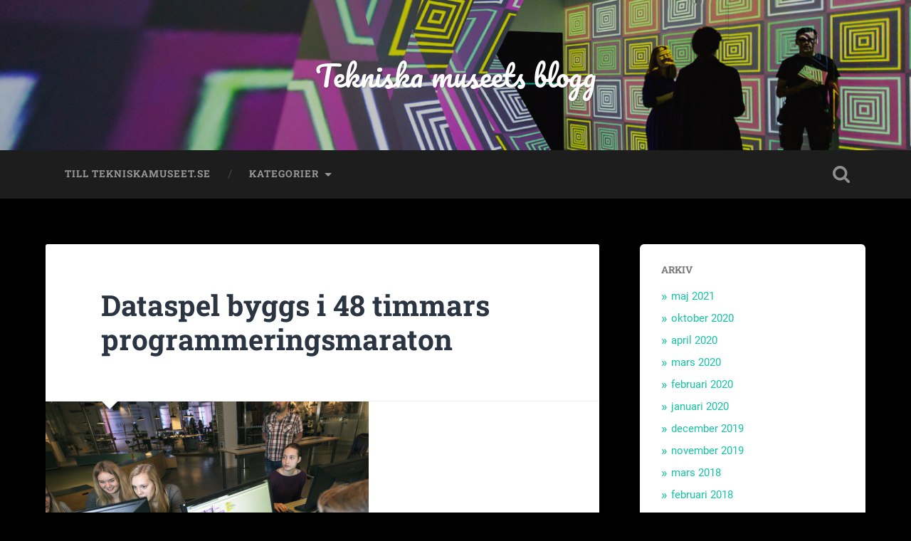

--- FILE ---
content_type: text/html; charset=UTF-8
request_url: https://blogg.tekniskamuseet.se/dataspel-byggs-i-48-timmars-programmeringsmaraton/
body_size: 7680
content:
<!DOCTYPE html>

<html lang="sv-SE">

	<head>
		
		<meta charset="UTF-8">
		<meta name="viewport" content="width=device-width, initial-scale=1.0, maximum-scale=1.0, user-scalable=no" >
						 
		<title>Dataspel byggs i 48 timmars programmeringsmaraton &#8211; Tekniska museets blogg</title>
<meta name='robots' content='max-image-preview:large' />
<link rel='dns-prefetch' href='//s.w.org' />
<link rel="alternate" type="application/rss+xml" title="Tekniska museets blogg &raquo; flöde" href="https://blogg.tekniskamuseet.se/feed/" />
<link rel="alternate" type="application/rss+xml" title="Tekniska museets blogg &raquo; kommentarsflöde" href="https://blogg.tekniskamuseet.se/comments/feed/" />
<link rel="alternate" type="application/rss+xml" title="Tekniska museets blogg &raquo; Dataspel byggs i 48 timmars programmeringsmaraton kommentarsflöde" href="https://blogg.tekniskamuseet.se/dataspel-byggs-i-48-timmars-programmeringsmaraton/feed/" />
		<!-- This site uses the Google Analytics by MonsterInsights plugin v9.11.1 - Using Analytics tracking - https://www.monsterinsights.com/ -->
		<!-- Observera: MonsterInsights är för närvarande inte konfigurerat på denna webbplats. Webbplatsägaren måste autentisera med Google Analytics i MonsterInsights inställningspanel. -->
					<!-- No tracking code set -->
				<!-- / Google Analytics by MonsterInsights -->
				<script type="text/javascript">
			window._wpemojiSettings = {"baseUrl":"https:\/\/s.w.org\/images\/core\/emoji\/13.0.1\/72x72\/","ext":".png","svgUrl":"https:\/\/s.w.org\/images\/core\/emoji\/13.0.1\/svg\/","svgExt":".svg","source":{"concatemoji":"https:\/\/blogg.tekniskamuseet.se\/wp-includes\/js\/wp-emoji-release.min.js?ver=5.7.14"}};
			!function(e,a,t){var n,r,o,i=a.createElement("canvas"),p=i.getContext&&i.getContext("2d");function s(e,t){var a=String.fromCharCode;p.clearRect(0,0,i.width,i.height),p.fillText(a.apply(this,e),0,0);e=i.toDataURL();return p.clearRect(0,0,i.width,i.height),p.fillText(a.apply(this,t),0,0),e===i.toDataURL()}function c(e){var t=a.createElement("script");t.src=e,t.defer=t.type="text/javascript",a.getElementsByTagName("head")[0].appendChild(t)}for(o=Array("flag","emoji"),t.supports={everything:!0,everythingExceptFlag:!0},r=0;r<o.length;r++)t.supports[o[r]]=function(e){if(!p||!p.fillText)return!1;switch(p.textBaseline="top",p.font="600 32px Arial",e){case"flag":return s([127987,65039,8205,9895,65039],[127987,65039,8203,9895,65039])?!1:!s([55356,56826,55356,56819],[55356,56826,8203,55356,56819])&&!s([55356,57332,56128,56423,56128,56418,56128,56421,56128,56430,56128,56423,56128,56447],[55356,57332,8203,56128,56423,8203,56128,56418,8203,56128,56421,8203,56128,56430,8203,56128,56423,8203,56128,56447]);case"emoji":return!s([55357,56424,8205,55356,57212],[55357,56424,8203,55356,57212])}return!1}(o[r]),t.supports.everything=t.supports.everything&&t.supports[o[r]],"flag"!==o[r]&&(t.supports.everythingExceptFlag=t.supports.everythingExceptFlag&&t.supports[o[r]]);t.supports.everythingExceptFlag=t.supports.everythingExceptFlag&&!t.supports.flag,t.DOMReady=!1,t.readyCallback=function(){t.DOMReady=!0},t.supports.everything||(n=function(){t.readyCallback()},a.addEventListener?(a.addEventListener("DOMContentLoaded",n,!1),e.addEventListener("load",n,!1)):(e.attachEvent("onload",n),a.attachEvent("onreadystatechange",function(){"complete"===a.readyState&&t.readyCallback()})),(n=t.source||{}).concatemoji?c(n.concatemoji):n.wpemoji&&n.twemoji&&(c(n.twemoji),c(n.wpemoji)))}(window,document,window._wpemojiSettings);
		</script>
		<style type="text/css">
img.wp-smiley,
img.emoji {
	display: inline !important;
	border: none !important;
	box-shadow: none !important;
	height: 1em !important;
	width: 1em !important;
	margin: 0 .07em !important;
	vertical-align: -0.1em !important;
	background: none !important;
	padding: 0 !important;
}
</style>
	<link rel='stylesheet' id='wp-block-library-css'  href='https://blogg.tekniskamuseet.se/wp-includes/css/dist/block-library/style.min.css?ver=5.7.14' type='text/css' media='all' />
<link rel='stylesheet' id='magnific-popup-css'  href='https://blogg.tekniskamuseet.se/wp-content/plugins/mapplic/css/magnific-popup.css' type='text/css' media='all' />
<link rel='stylesheet' id='mapplic-style-css'  href='https://blogg.tekniskamuseet.se/wp-content/plugins/mapplic/core/mapplic.css?ver=7.1' type='text/css' media='all' />
<link rel='stylesheet' id='mapplic-routes-css'  href='https://blogg.tekniskamuseet.se/wp-content/plugins/mapplic-routes/css/mapplic-routes.css?ver=2.0' type='text/css' media='all' />
<link rel='stylesheet' id='social-widget-css'  href='https://blogg.tekniskamuseet.se/wp-content/plugins/social-media-widget/social_widget.css?ver=5.7.14' type='text/css' media='all' />
<link rel='stylesheet' id='wpt-twitter-feed-css'  href='https://blogg.tekniskamuseet.se/wp-content/plugins/wp-to-twitter/css/twitter-feed.css?ver=5.7.14' type='text/css' media='all' />
<link rel='stylesheet' id='baskerville_googleFonts-css'  href='https://blogg.tekniskamuseet.se/wp-content/themes/baskerville/assets/css/fonts.css?ver=5.7.14' type='text/css' media='all' />
<link rel='stylesheet' id='baskerville_style-css'  href='https://blogg.tekniskamuseet.se/wp-content/themes/baskerville/style.css?ver=2.3.1' type='text/css' media='all' />
<script type='text/javascript' src='https://blogg.tekniskamuseet.se/wp-includes/js/jquery/jquery.min.js?ver=3.5.1' id='jquery-core-js'></script>
<script type='text/javascript' src='https://blogg.tekniskamuseet.se/wp-includes/js/jquery/jquery-migrate.min.js?ver=3.3.2' id='jquery-migrate-js'></script>
<script type='text/javascript' src='https://blogg.tekniskamuseet.se/wp-content/plugins/mapplic/js/jquery.mousewheel.js' id='mousewheel-js'></script>
<script type='text/javascript' src='https://blogg.tekniskamuseet.se/wp-content/plugins/mapplic/js/magnific-popup.js' id='magnific-popup-js'></script>
<script type='text/javascript' id='mapplic-script-js-extra'>
/* <![CDATA[ */
var mapplic_localization = {"more":"More","search":"Search","notfound":"Nothing found. Please try a different search.","iconfile":"https:\/\/blogg.tekniskamuseet.se\/wp-content\/plugins\/mapplic\/core\/images\/icons.svg?v=7.1"};
/* ]]> */
</script>
<script type='text/javascript' src='https://blogg.tekniskamuseet.se/wp-content/plugins/mapplic/core/mapplic.js?ver=7.1' id='mapplic-script-js'></script>
<script type='text/javascript' src='https://blogg.tekniskamuseet.se/wp-includes/js/imagesloaded.min.js?ver=4.1.4' id='imagesloaded-js'></script>
<script type='text/javascript' src='https://blogg.tekniskamuseet.se/wp-includes/js/masonry.min.js?ver=4.2.2' id='masonry-js'></script>
<script type='text/javascript' src='https://blogg.tekniskamuseet.se/wp-content/themes/baskerville/assets/js/jquery.flexslider-min.js?ver=2.7.2' id='baskerville_flexslider-js'></script>
<script type='text/javascript' src='https://blogg.tekniskamuseet.se/wp-content/themes/baskerville/assets/js/global.js?ver=2.3.1' id='baskerville_global-js'></script>
<link rel="https://api.w.org/" href="https://blogg.tekniskamuseet.se/wp-json/" /><link rel="alternate" type="application/json" href="https://blogg.tekniskamuseet.se/wp-json/wp/v2/posts/2897" /><link rel="EditURI" type="application/rsd+xml" title="RSD" href="https://blogg.tekniskamuseet.se/xmlrpc.php?rsd" />
<link rel="wlwmanifest" type="application/wlwmanifest+xml" href="https://blogg.tekniskamuseet.se/wp-includes/wlwmanifest.xml" /> 
<meta name="generator" content="WordPress 5.7.14" />
<link rel="canonical" href="https://blogg.tekniskamuseet.se/dataspel-byggs-i-48-timmars-programmeringsmaraton/" />
<link rel='shortlink' href='https://blogg.tekniskamuseet.se/?p=2897' />
<link rel="alternate" type="application/json+oembed" href="https://blogg.tekniskamuseet.se/wp-json/oembed/1.0/embed?url=https%3A%2F%2Fblogg.tekniskamuseet.se%2Fdataspel-byggs-i-48-timmars-programmeringsmaraton%2F" />
<link rel="alternate" type="text/xml+oembed" href="https://blogg.tekniskamuseet.se/wp-json/oembed/1.0/embed?url=https%3A%2F%2Fblogg.tekniskamuseet.se%2Fdataspel-byggs-i-48-timmars-programmeringsmaraton%2F&#038;format=xml" />
<style type="text/css" id="custom-background-css">
body.custom-background { background-color: #000000; }
</style>
		
	</head>
	
	<body class="post-template-default single single-post postid-2897 single-format-standard custom-background has-featured-image single single-post">

		
		<a class="skip-link button" href="#site-content">Hoppa till innehåll</a>
	
		<div class="header section small-padding bg-dark bg-image" style="background-image: url( https://blogg.tekniskamuseet.se/wp-content/uploads/2020/01/cropped-V0A9367.jpg );">
		
			<div class="cover"></div>
			
			<div class="header-search-block bg-graphite hidden">
				<form role="search"  method="get" class="searchform" action="https://blogg.tekniskamuseet.se/">
	<label for="search-form-696dfe0c13b37">
		<span class="screen-reader-text">Sök efter:</span>
		<input type="search" id="search-form-696dfe0c13b37" class="search-field" placeholder="Sökformulär" value="" name="s" />
	</label>
	<input type="submit" class="searchsubmit" value="Sök" />
</form>
			</div><!-- .header-search-block -->
					
			<div class="header-inner section-inner">
			
				
					<div class="blog-title">
						<a href="https://blogg.tekniskamuseet.se" rel="home">Tekniska museets blogg</a>
					</div>
				
									
											
			</div><!-- .header-inner -->
						
		</div><!-- .header -->
		
		<div class="navigation section no-padding bg-dark">
		
			<div class="navigation-inner section-inner">
			
				<button class="nav-toggle toggle fleft hidden">
					
					<div class="bar"></div>
					<div class="bar"></div>
					<div class="bar"></div>
					
				</button>
						
				<ul class="main-menu">
				
					<li id="menu-item-3622" class="menu-item menu-item-type-custom menu-item-object-custom menu-item-3622"><a href="http://www.tekniskamuseet.se">Till tekniskamuseet.se</a></li>
<li id="menu-item-3628" class="menu-item menu-item-type-custom menu-item-object-custom menu-item-has-children has-children menu-item-3628"><a>Kategorier</a>
<ul class="sub-menu">
	<li id="menu-item-3629" class="menu-item menu-item-type-taxonomy menu-item-object-category menu-item-3629"><a href="https://blogg.tekniskamuseet.se/category/kommunikation-it/">Kommunikation &#038; IT</a></li>
	<li id="menu-item-3630" class="menu-item menu-item-type-taxonomy menu-item-object-category menu-item-3630"><a href="https://blogg.tekniskamuseet.se/category/uppfinningar/">Uppfinningar</a></li>
	<li id="menu-item-3631" class="menu-item menu-item-type-taxonomy menu-item-object-category menu-item-3631"><a href="https://blogg.tekniskamuseet.se/category/bakom-kulisserna/">Bakom kulisserna</a></li>
	<li id="menu-item-3632" class="menu-item menu-item-type-taxonomy menu-item-object-category menu-item-3632"><a href="https://blogg.tekniskamuseet.se/category/fordon-transport/">Fordon &#038; transport</a></li>
	<li id="menu-item-3633" class="menu-item menu-item-type-taxonomy menu-item-object-category menu-item-3633"><a href="https://blogg.tekniskamuseet.se/category/fragor-och-svar/">Frågor och svar</a></li>
</ul>
</li>
											
				</ul><!-- .main-menu -->
				 
				<button class="search-toggle toggle fright">
					<span class="screen-reader-text">Slå på/av sökfält</span>
				</button>
				 
				<div class="clear"></div>
				 
			</div><!-- .navigation-inner -->
			
		</div><!-- .navigation -->
		
		<div class="mobile-navigation section bg-graphite no-padding hidden">
					
			<ul class="mobile-menu">
			
				<li class="menu-item menu-item-type-custom menu-item-object-custom menu-item-3622"><a href="http://www.tekniskamuseet.se">Till tekniskamuseet.se</a></li>
<li class="menu-item menu-item-type-custom menu-item-object-custom menu-item-has-children has-children menu-item-3628"><a>Kategorier</a>
<ul class="sub-menu">
	<li class="menu-item menu-item-type-taxonomy menu-item-object-category menu-item-3629"><a href="https://blogg.tekniskamuseet.se/category/kommunikation-it/">Kommunikation &#038; IT</a></li>
	<li class="menu-item menu-item-type-taxonomy menu-item-object-category menu-item-3630"><a href="https://blogg.tekniskamuseet.se/category/uppfinningar/">Uppfinningar</a></li>
	<li class="menu-item menu-item-type-taxonomy menu-item-object-category menu-item-3631"><a href="https://blogg.tekniskamuseet.se/category/bakom-kulisserna/">Bakom kulisserna</a></li>
	<li class="menu-item menu-item-type-taxonomy menu-item-object-category menu-item-3632"><a href="https://blogg.tekniskamuseet.se/category/fordon-transport/">Fordon &#038; transport</a></li>
	<li class="menu-item menu-item-type-taxonomy menu-item-object-category menu-item-3633"><a href="https://blogg.tekniskamuseet.se/category/fragor-och-svar/">Frågor och svar</a></li>
</ul>
</li>
										
			 </ul><!-- .main-menu -->
		
		</div><!-- .mobile-navigation -->
<div class="wrapper section medium-padding" id="site-content">
										
	<div class="section-inner">
	
		<div class="content fleft">
												        
									
				<div id="post-2897" class="post-2897 post type-post status-publish format-standard has-post-thumbnail hentry category-okategoriserat tag-dataspel tag-digital-revolution tag-global-game-jam tag-tekniska-museet">

									
					<div class="post-header">

												
						    <h1 class="post-title"><a href="https://blogg.tekniskamuseet.se/dataspel-byggs-i-48-timmars-programmeringsmaraton/" rel="bookmark">Dataspel byggs i 48 timmars programmeringsmaraton</a></h1>

											    
					</div><!-- .post-header -->
					
										
						<div class="featured-media">
						
							<img width="454" height="318" src="https://blogg.tekniskamuseet.se/wp-content/uploads/2015/01/sxmm007hkdzytmk1rnmd.jpg" class="attachment-post-image size-post-image wp-post-image" alt="" loading="lazy" srcset="https://blogg.tekniskamuseet.se/wp-content/uploads/2015/01/sxmm007hkdzytmk1rnmd.jpg 454w, https://blogg.tekniskamuseet.se/wp-content/uploads/2015/01/sxmm007hkdzytmk1rnmd-300x210.jpg 300w" sizes="(max-width: 454px) 100vw, 454px" />									
						</div><!-- .featured-media -->
					
																			                                    	    
					<div class="post-content">
						
						<div class='nd-webimage'>
<p><img src='http://d20tdhwx2i89n1.cloudfront.net/image/upload/t_article/sxmm007hkdzytmk1rnmd.jpg' alt='Dataspel byggs i 48 timmars programmeringsmaraton' /></p>
</div>
<p>Fredagen den 23 januari stänger hundra tusentals programmerare och designers  från hela världen in sig för att under två dygn skapa framtidens dataspel. Tekniska museet i Stockholm är en av arenorna för Global Game Jam 2015 där vanliga besökare kan titta på och testa när nya spel växer fram.</p>
<p>På Tekniska museet i Stockholm pågår just nu Digital Revolution, en interaktiv upplevelse av digitalt skapande inom konst, musik, film och dataspel. Under två dygn i januari blir museet dessutom platsen för intensiv spelutveckling.</p>
<p>Den 23-25 januari träffas speldesigners för Global Game Jam, ett 48 timmars programmeringsmaraton som pågår dygnet runt på hundratals olika ställen i världen. På Tekniska museet kan besökare se programmerare och designers arbeta, och vid vissa tillfällen provspela de rykande färska spelen.</p>
<p>Redan 14 januari kl 18 värmer Tekniska museet upp med Nördcafé på temat speldesign och Game Jam. Här kan nyfikna nybörjare träffa vana spelskapare för att få inspiration och lära sig att komma igång med spelutveckling. 	 	 	 		 </p>
<p><strong>Mer om Global Game Jam</strong></p>
<p>Global Game Jam är världens största spelhackaton – ett tillfälle för både nybörjare och erfarna spelprogrammerare att mötas upp, bilda grupper och förverkliga sina egna speldrömmar. Det pågår varje år&nbsp;under samma två dygn på olika platser&nbsp;över&nbsp;hela världen, med start på fredagseftermiddagen och avslutning på söndagen. Däremellan pågår idéarbete, design, programmering och användartester.</p>
<p><a href="http://globalgamejam.org">www.globalgamejam.org</a></p>
<div class='boilerplate'>
<p><strong><strong>Tekniska museet – alla små geniers favoritställe</strong></strong><br />Tekniska museet verkar för att öka allmänhetens och speciellt ungdomars intresse för teknik och naturvetenskap på ett lustfyllt och inspirerande sätt. Museet har också i uppdrag att förvalta och vårda Sveriges industriella och tekniska kulturarv. Tekniska museet är Sveriges största tekniska museum och hade 300 468 besökare 2013.</p>
</div>
						
						<div class="clear"></div>
									        
					</div><!-- .post-content -->
					            					
					<div class="post-meta-container">
						
						<div class="post-author">
						
							<div class="post-author-content">
							
								<h4>Calle</h4>
								
								<p>Kommunikatör med ansvar för press och sociala medier.</p>
								
								<div class="author-links">
									
									<a class="author-link-posts" href="https://blogg.tekniskamuseet.se/author/calle/">Författararkiv</a>
									
																		
								</div><!-- .author-links -->
							
							</div><!-- .post-author-content -->
						
						</div><!-- .post-author -->
						
						<div class="post-meta">
						
							<p class="post-date">07/01 2015</p>
							
														
							<p class="post-categories"><a href="https://blogg.tekniskamuseet.se/category/okategoriserat/" rel="category tag">Okategoriserat</a></p>
							
															<p class="post-tags"><a href="https://blogg.tekniskamuseet.se/tag/dataspel/" rel="tag">dataspel</a>, <a href="https://blogg.tekniskamuseet.se/tag/digital-revolution/" rel="tag">digital revolution</a>, <a href="https://blogg.tekniskamuseet.se/tag/global-game-jam/" rel="tag">global game jam</a>, <a href="https://blogg.tekniskamuseet.se/tag/tekniska-museet/" rel="tag">Tekniska museet</a></p>
														
							<div class="clear"></div>
							
							<div class="post-nav">
							
																
									<a class="post-nav-prev" href="https://blogg.tekniskamuseet.se/jullovsfirande-fyllt-av-dataspel-dronarflyg-och-digitala-upplevelser/">Föregående inlägg</a>
							
																		
									<a class="post-nav-next" href="https://blogg.tekniskamuseet.se/vad-hade-du-i-videon/">Nästa inlägg</a>
							
																		
								<div class="clear"></div>
							
							</div><!-- .post-nav -->
						
						</div><!-- .post-meta -->
						
						<div class="clear"></div>
							
					</div><!-- .post-meta-container -->
																		
					

	<div id="respond" class="comment-respond">
		<h3 id="reply-title" class="comment-reply-title">Lämna ett svar <small><a rel="nofollow" id="cancel-comment-reply-link" href="/dataspel-byggs-i-48-timmars-programmeringsmaraton/#respond" style="display:none;">Avbryt svar</a></small></h3><form action="https://blogg.tekniskamuseet.se/wp-comments-post.php" method="post" id="commentform" class="comment-form"><p class="comment-notes"><span id="email-notes">Din e-postadress kommer inte publiceras.</span> Obligatoriska fält är märkta <span class="required">*</span></p><p class="comment-form-comment"><label for="comment">Kommentar</label> <textarea autocomplete="new-password"  id="e176bd6c9d"  name="e176bd6c9d"   cols="45" rows="8" maxlength="65525" required="required"></textarea><textarea id="comment" aria-label="hp-comment" aria-hidden="true" name="comment" autocomplete="new-password" style="padding:0 !important;clip:rect(1px, 1px, 1px, 1px) !important;position:absolute !important;white-space:nowrap !important;height:1px !important;width:1px !important;overflow:hidden !important;" tabindex="-1"></textarea><script data-noptimize>document.getElementById("comment").setAttribute( "id", "a42a01566536798378b07c058f6a8d00" );document.getElementById("e176bd6c9d").setAttribute( "id", "comment" );</script></p><p class="comment-form-author"><label for="author">Namn <span class="required">*</span></label> <input id="author" name="author" type="text" value="" size="30" maxlength="245" required='required' /></p>
<p class="comment-form-email"><label for="email">E-postadress <span class="required">*</span></label> <input id="email" name="email" type="text" value="" size="30" maxlength="100" aria-describedby="email-notes" required='required' /></p>
<p class="comment-form-url"><label for="url">Webbplats</label> <input id="url" name="url" type="text" value="" size="30" maxlength="200" /></p>
<p class="comment-form-cookies-consent"><input id="wp-comment-cookies-consent" name="wp-comment-cookies-consent" type="checkbox" value="yes" /> <label for="wp-comment-cookies-consent">Spara mitt namn, min e-postadress och webbplats i denna webbläsare till nästa gång jag skriver en kommentar.</label></p>
<p class="form-submit"><input name="submit" type="submit" id="submit" class="submit" value="Publicera kommentar" /> <input type='hidden' name='comment_post_ID' value='2897' id='comment_post_ID' />
<input type='hidden' name='comment_parent' id='comment_parent' value='0' />
</p></form>	</div><!-- #respond -->
													                        
						
			</div><!-- .post -->
		
		</div><!-- .content -->
		
		
	<div class="sidebar fright" role="complementary">
	
		<div class="widget widget_archive"><div class="widget-content"><h3 class="widget-title">Arkiv</h3>
			<ul>
					<li><a href='https://blogg.tekniskamuseet.se/2021/05/'>maj 2021</a></li>
	<li><a href='https://blogg.tekniskamuseet.se/2020/10/'>oktober 2020</a></li>
	<li><a href='https://blogg.tekniskamuseet.se/2020/04/'>april 2020</a></li>
	<li><a href='https://blogg.tekniskamuseet.se/2020/03/'>mars 2020</a></li>
	<li><a href='https://blogg.tekniskamuseet.se/2020/02/'>februari 2020</a></li>
	<li><a href='https://blogg.tekniskamuseet.se/2020/01/'>januari 2020</a></li>
	<li><a href='https://blogg.tekniskamuseet.se/2019/12/'>december 2019</a></li>
	<li><a href='https://blogg.tekniskamuseet.se/2019/11/'>november 2019</a></li>
	<li><a href='https://blogg.tekniskamuseet.se/2018/03/'>mars 2018</a></li>
	<li><a href='https://blogg.tekniskamuseet.se/2018/02/'>februari 2018</a></li>
	<li><a href='https://blogg.tekniskamuseet.se/2018/01/'>januari 2018</a></li>
	<li><a href='https://blogg.tekniskamuseet.se/2017/12/'>december 2017</a></li>
	<li><a href='https://blogg.tekniskamuseet.se/2017/11/'>november 2017</a></li>
	<li><a href='https://blogg.tekniskamuseet.se/2017/10/'>oktober 2017</a></li>
	<li><a href='https://blogg.tekniskamuseet.se/2016/10/'>oktober 2016</a></li>
	<li><a href='https://blogg.tekniskamuseet.se/2016/09/'>september 2016</a></li>
	<li><a href='https://blogg.tekniskamuseet.se/2016/08/'>augusti 2016</a></li>
	<li><a href='https://blogg.tekniskamuseet.se/2016/06/'>juni 2016</a></li>
	<li><a href='https://blogg.tekniskamuseet.se/2016/05/'>maj 2016</a></li>
	<li><a href='https://blogg.tekniskamuseet.se/2016/03/'>mars 2016</a></li>
	<li><a href='https://blogg.tekniskamuseet.se/2015/12/'>december 2015</a></li>
	<li><a href='https://blogg.tekniskamuseet.se/2015/08/'>augusti 2015</a></li>
	<li><a href='https://blogg.tekniskamuseet.se/2015/06/'>juni 2015</a></li>
	<li><a href='https://blogg.tekniskamuseet.se/2015/04/'>april 2015</a></li>
	<li><a href='https://blogg.tekniskamuseet.se/2015/03/'>mars 2015</a></li>
	<li><a href='https://blogg.tekniskamuseet.se/2015/02/'>februari 2015</a></li>
	<li><a href='https://blogg.tekniskamuseet.se/2015/01/'>januari 2015</a></li>
	<li><a href='https://blogg.tekniskamuseet.se/2014/12/'>december 2014</a></li>
	<li><a href='https://blogg.tekniskamuseet.se/2014/11/'>november 2014</a></li>
	<li><a href='https://blogg.tekniskamuseet.se/2014/10/'>oktober 2014</a></li>
	<li><a href='https://blogg.tekniskamuseet.se/2014/09/'>september 2014</a></li>
	<li><a href='https://blogg.tekniskamuseet.se/2014/08/'>augusti 2014</a></li>
	<li><a href='https://blogg.tekniskamuseet.se/2014/07/'>juli 2014</a></li>
	<li><a href='https://blogg.tekniskamuseet.se/2014/06/'>juni 2014</a></li>
	<li><a href='https://blogg.tekniskamuseet.se/2014/05/'>maj 2014</a></li>
	<li><a href='https://blogg.tekniskamuseet.se/2014/04/'>april 2014</a></li>
	<li><a href='https://blogg.tekniskamuseet.se/2014/03/'>mars 2014</a></li>
	<li><a href='https://blogg.tekniskamuseet.se/2014/02/'>februari 2014</a></li>
	<li><a href='https://blogg.tekniskamuseet.se/2014/01/'>januari 2014</a></li>
	<li><a href='https://blogg.tekniskamuseet.se/2013/12/'>december 2013</a></li>
	<li><a href='https://blogg.tekniskamuseet.se/2013/11/'>november 2013</a></li>
	<li><a href='https://blogg.tekniskamuseet.se/2013/10/'>oktober 2013</a></li>
	<li><a href='https://blogg.tekniskamuseet.se/2013/09/'>september 2013</a></li>
	<li><a href='https://blogg.tekniskamuseet.se/2013/08/'>augusti 2013</a></li>
	<li><a href='https://blogg.tekniskamuseet.se/2013/07/'>juli 2013</a></li>
	<li><a href='https://blogg.tekniskamuseet.se/2013/06/'>juni 2013</a></li>
	<li><a href='https://blogg.tekniskamuseet.se/2013/05/'>maj 2013</a></li>
	<li><a href='https://blogg.tekniskamuseet.se/2013/04/'>april 2013</a></li>
	<li><a href='https://blogg.tekniskamuseet.se/2013/03/'>mars 2013</a></li>
	<li><a href='https://blogg.tekniskamuseet.se/2013/02/'>februari 2013</a></li>
	<li><a href='https://blogg.tekniskamuseet.se/2013/01/'>januari 2013</a></li>
	<li><a href='https://blogg.tekniskamuseet.se/2012/12/'>december 2012</a></li>
	<li><a href='https://blogg.tekniskamuseet.se/2012/11/'>november 2012</a></li>
	<li><a href='https://blogg.tekniskamuseet.se/2012/10/'>oktober 2012</a></li>
	<li><a href='https://blogg.tekniskamuseet.se/2012/09/'>september 2012</a></li>
	<li><a href='https://blogg.tekniskamuseet.se/2012/06/'>juni 2012</a></li>
	<li><a href='https://blogg.tekniskamuseet.se/2012/05/'>maj 2012</a></li>
	<li><a href='https://blogg.tekniskamuseet.se/2012/04/'>april 2012</a></li>
	<li><a href='https://blogg.tekniskamuseet.se/2012/03/'>mars 2012</a></li>
	<li><a href='https://blogg.tekniskamuseet.se/2012/02/'>februari 2012</a></li>
	<li><a href='https://blogg.tekniskamuseet.se/2012/01/'>januari 2012</a></li>
	<li><a href='https://blogg.tekniskamuseet.se/2011/12/'>december 2011</a></li>
	<li><a href='https://blogg.tekniskamuseet.se/2011/11/'>november 2011</a></li>
	<li><a href='https://blogg.tekniskamuseet.se/2011/10/'>oktober 2011</a></li>
	<li><a href='https://blogg.tekniskamuseet.se/2011/09/'>september 2011</a></li>
	<li><a href='https://blogg.tekniskamuseet.se/2011/08/'>augusti 2011</a></li>
	<li><a href='https://blogg.tekniskamuseet.se/2011/07/'>juli 2011</a></li>
	<li><a href='https://blogg.tekniskamuseet.se/2011/05/'>maj 2011</a></li>
	<li><a href='https://blogg.tekniskamuseet.se/2011/04/'>april 2011</a></li>
	<li><a href='https://blogg.tekniskamuseet.se/2011/03/'>mars 2011</a></li>
	<li><a href='https://blogg.tekniskamuseet.se/2011/02/'>februari 2011</a></li>
			</ul>

			</div><div class="clear"></div></div>		
	</div><!-- .sidebar -->

		
		<div class="clear"></div>
		
	</div><!-- .section-inner -->

</div><!-- .wrapper -->
		

	<div class="footer section medium-padding bg-graphite">
	
		<div class="section-inner row">
		
						
				<div class="column column-1 one-third">
				
					<div class="widgets">
			
						<div class="widget widget_categories"><div class="widget-content"><h3 class="widget-title">Kategorier</h3>
			<ul>
					<li class="cat-item cat-item-41"><a href="https://blogg.tekniskamuseet.se/category/100-innovationer/">100 innovationer</a>
</li>
	<li class="cat-item cat-item-21"><a href="https://blogg.tekniskamuseet.se/category/bakom-kulisserna/">Bakom kulisserna</a>
<ul class='children'>
	<li class="cat-item cat-item-294"><a href="https://blogg.tekniskamuseet.se/category/bakom-kulisserna/science-center-bakom-kulisserna/">Science center</a>
</li>
</ul>
</li>
	<li class="cat-item cat-item-356"><a href="https://blogg.tekniskamuseet.se/category/dataspel-2/">Dataspel</a>
</li>
	<li class="cat-item cat-item-15"><a href="https://blogg.tekniskamuseet.se/category/energi-miljo/">Energi &amp; Miljö</a>
</li>
	<li class="cat-item cat-item-19"><a href="https://blogg.tekniskamuseet.se/category/fordon-transport/">Fordon &amp; transport</a>
</li>
	<li class="cat-item cat-item-52"><a href="https://blogg.tekniskamuseet.se/category/fragor-och-svar/">Frågor och svar</a>
</li>
	<li class="cat-item cat-item-22"><a href="https://blogg.tekniskamuseet.se/category/gastbloggare/">Gästbloggare</a>
</li>
	<li class="cat-item cat-item-29"><a href="https://blogg.tekniskamuseet.se/category/genus/">Genus</a>
</li>
	<li class="cat-item cat-item-648"><a href="https://blogg.tekniskamuseet.se/category/handling-collection/">Handling Collection</a>
</li>
	<li class="cat-item cat-item-658"><a href="https://blogg.tekniskamuseet.se/category/hyperhuman/">Hyperhuman</a>
</li>
	<li class="cat-item cat-item-18"><a href="https://blogg.tekniskamuseet.se/category/industrihistoria/">Industrihistoria</a>
</li>
	<li class="cat-item cat-item-28"><a href="https://blogg.tekniskamuseet.se/category/kalender/" title="Används för att skriva in kalenderposter.">Kalender</a>
</li>
	<li class="cat-item cat-item-16"><a href="https://blogg.tekniskamuseet.se/category/kommunikation-it/">Kommunikation &amp; IT</a>
</li>
	<li class="cat-item cat-item-20"><a href="https://blogg.tekniskamuseet.se/category/nord/">Nörd</a>
</li>
	<li class="cat-item cat-item-1"><a href="https://blogg.tekniskamuseet.se/category/okategoriserat/">Okategoriserat</a>
</li>
	<li class="cat-item cat-item-14"><a href="https://blogg.tekniskamuseet.se/category/rymden/">Rymden</a>
</li>
	<li class="cat-item cat-item-152"><a href="https://blogg.tekniskamuseet.se/category/skolprogram/">Skolprogram</a>
</li>
	<li class="cat-item cat-item-17"><a href="https://blogg.tekniskamuseet.se/category/teknik/">Teknik</a>
<ul class='children'>
	<li class="cat-item cat-item-371"><a href="https://blogg.tekniskamuseet.se/category/teknik/doda-medier/">Döda medier</a>
</li>
</ul>
</li>
	<li class="cat-item cat-item-634"><a href="https://blogg.tekniskamuseet.se/category/tingenes-metode/">Tingenes metode</a>
</li>
	<li class="cat-item cat-item-647"><a href="https://blogg.tekniskamuseet.se/category/tingens-metod/">Tingens metod</a>
</li>
	<li class="cat-item cat-item-12"><a href="https://blogg.tekniskamuseet.se/category/uppfinningar/">Uppfinningar</a>
</li>
	<li class="cat-item cat-item-579"><a href="https://blogg.tekniskamuseet.se/category/ur-samlingarna/">Ur samlingarna</a>
</li>
	<li class="cat-item cat-item-13"><a href="https://blogg.tekniskamuseet.se/category/utstallningar/">Utställningar</a>
</li>
			</ul>

			</div><div class="clear"></div></div><div class="widget widget_links"><div class="widget-content"><h3 class="widget-title">Följ oss i andra kanaler</h3>
	<ul class='xoxo blogroll'>
<li><a href="http://facebook.com/tekniskamuseet" title="Tekniska museet på Facebook" target="_blank"><img src="https://blogg.tekniskamuseet.se/wp-content/themes/websource/images/facebook.png"  alt="Facebook"  title="Tekniska museet på Facebook" /> Facebook</a></li>
<li><a href="https://www.instagram.com/tekniskamuseet/">Instagram</a></li>
<li><a href="http://www.youtube.com/user/tekniskamuseet" target="_blank"><img src="https://2010.munkhammar.org/Images/youtube-icon-16.gif"  alt="Youtube"  /> Youtube</a></li>

	</ul>
</div><div class="clear"></div></div>
											
					</div>
					
				</div><!-- .column-1 -->
				
							
											
			<!-- .footer-c -->
			
			<div class="clear"></div>
		
		</div><!-- .section-inner -->

	</div><!-- .footer -->


<div class="credits section bg-dark small-padding">

	<div class="credits-inner section-inner">

		<p class="credits-left fleft">
		
			&copy; 2026 <a href="https://blogg.tekniskamuseet.se/">Tekniska museets blogg</a><span> &mdash; Drivs med <a href="http://www.wordpress.org">WordPress</a></span>
		
		</p>
		
		<p class="credits-right fright">
			
			<span>Tema av <a href="https://andersnoren.se">Anders Noren</a> &mdash; </span><a class="tothetop" href="#">Upp &uarr;</a>
			
		</p>
		
		<div class="clear"></div>
	
	</div><!-- .credits-inner -->
	
</div><!-- .credits -->

<script type='text/javascript' src='https://blogg.tekniskamuseet.se/wp-content/plugins/mapplic-routes/js/mapplic-routes.js?ver=2.0' id='mapplic-routes-js'></script>
<script type='text/javascript' src='https://blogg.tekniskamuseet.se/wp-includes/js/comment-reply.min.js?ver=5.7.14' id='comment-reply-js'></script>
<script type='text/javascript' src='https://blogg.tekniskamuseet.se/wp-includes/js/wp-embed.min.js?ver=5.7.14' id='wp-embed-js'></script>

</body>
</html><!-- WP Super Cache is installed but broken. The path to wp-cache-phase1.php in wp-content/advanced-cache.php must be fixed! -->